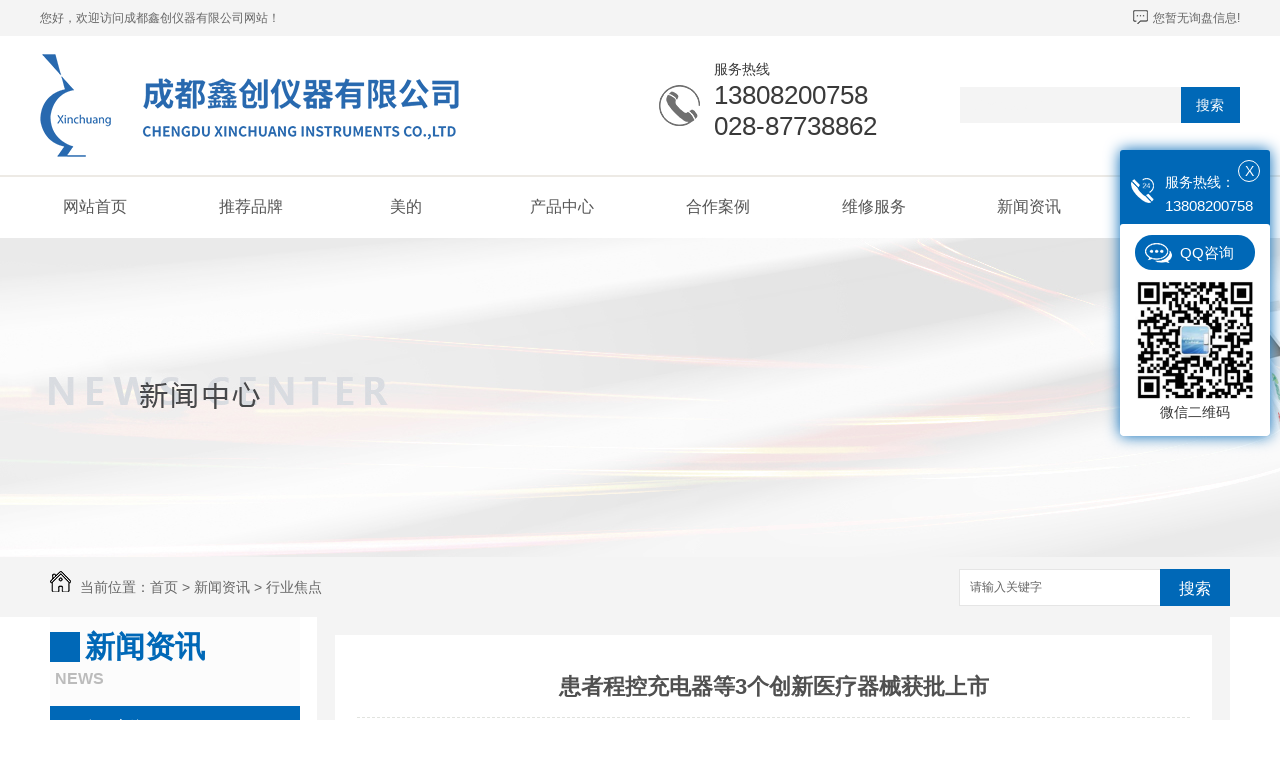

--- FILE ---
content_type: text/html; charset=utf-8
request_url: http://www.sichuanxc.com/xyjd/1865090.html
body_size: 10902
content:
<!DOCTYPE html PUBLIC "-//W3C//DTD XHTML 1.0 Transitional//EN" "http://www.w3.org/TR/xhtml1/DTD/xhtml1-transitional.dtd">
<html xmlns="http://www.w3.org/1999/xhtml">
<head>
<meta http-equiv="Content-Type" content="text/html; charset=utf-8" />
<meta name="Copyright" content="All Rights Reserved btoe.cn" />
<meta http-equiv="X-UA-Compatible" content="IE=edge,chrome=1" />
<title>患者程控充电器等3个创新医疗器械获批上市,患者程控充电器等3个创新医疗器械获批上市-成都鑫创仪器有限公司</title>
<meta name="keywords" content="患者程控充电器等3个创新医疗器械获批上市" />
<meta name="description" content="人民网北京5月23日电 （记者孙红丽）据**药监局官网消息，近日，**药监局经审查，批准了“患者程控充电器”、“一次性使用血管内成像导管”、“血管内成像设备”3个创新产品注册申请。据介绍，“患者程控充电器”由电源适配器、充电控制器、充电线圈和充电腰带组件组成。供18周岁及以上患者使用（孕妇除外），用于对适配的可充电植入..." />
<link href="/templates/pc_wjdh/css/css.css" rel="stylesheet" type="text/css" />
<link href="/templates/pc_wjdh/css/common.css" rel="stylesheet" type="text/css" />
<script src="/templates/pc_wjdh/js/n/WJDH_common.js"></script>
<script type="text/javascript" src="/templates/pc_wjdh/js/n/jquery.qrcode.min.js"></script>
<script src="/templates/pc_wjdh/js/n/qrcode.js"></script>
<script src="/templates/pc_wjdh/js/n/baidupush.js"></script>
<meta name="baidu-site-verification" content="gy4xjjtodf" />
<script>
(function(){
    var bp = document.createElement('script');
    var curProtocol = window.location.protocol.split(':')[0];
    if (curProtocol === 'https') {
        bp.src = 'https://zz.bdstatic.com/linksubmit/push.js';
    }
    else {
        bp.src = 'http://push.zhanzhang.baidu.com/push.js';
    }
    var s = document.getElementsByTagName("script")[0];
    s.parentNode.insertBefore(bp, s);
})();
</script>
</head>
<body>

<div class="topxunpan">
	<div class="center">
		<p>您好，欢迎访问成都鑫创仪器有限公司网站！</p>
        <div class="thisxp clear">
            <div class="xp" id="xunpanText" data-tiptitle="请您登录网站后台查看！">
                <img src="/templates/pc_wjdh/images/ico_message.png" alt="询盘">
                您暂无询盘信息!
                <div id="xunpantip"></div>
            </div>
        </div>
	</div>
</div> 
	<div class="toper">
		<div class="content">
			<div class="cont_left">
        		<h1><a href="/"><img src="http://img.dlwjdh.com/upload/7149/190528/5c922ad6df42229b205e6b07d69285d9@419X103.png" alt="成都鑫创仪器有限公司"/></a></h1>
			</div>
			<div class="cont_mid">
				<p>服务热线</p>
				<p>13808200758</p>
				<p>028-87738862</p>
			</div>
        	<div class="cont_right">
				<input class="input" type="text"  placeholder="请输入搜索内容" name="keywords" id="keywords"/>
				<button class="button" onClick="wjdh.methods.search('#keywords');">搜索</button>
        	</div>
		</div>
	</div>                                                                                        
<!--导航-->
<div class="nav_xiala_aa" id="fixedNav">  

	<div class="nav_xiala_xx">
		<div class="nav_xiala">
			<ul>
            	
			  <li>
				
				<a href="/"  title="网站首页">网站首页</a></li>
			  
			  <li>
				
				<a href="/tjpp/"  title="推荐品牌">推荐品牌</a>
				
				<div class="erji_xiala">
				  
				   <i><a href="/md/" title="美的">美的</a>
				   <div class="sanji_xiala_di"></div>
				   <div class="sanji_xiala">
				  
					
					<span><a href="/md/1989005.html" title="医用冷藏箱-恒净MC-5L1006C">医用冷藏箱-恒净MC-5L1006C</a></span>
					
					<span><a href="/md/1989003.html" title="医用冷藏箱-恒净MC-5L1006">医用冷藏箱-恒净MC-5L1006</a></span>
					
					<span><a href="/md/1980105.html" title="医用冷藏箱-恒净MC-5L756">医用冷藏箱-恒净MC-5L756</a></span>
					
					<span><a href="/md/1980103.html" title="医用冷藏箱-恒净MC-5L416B">医用冷藏箱-恒净MC-5L416B</a></span>
					
				 	</div>
				  </i>
				  
				   <i><a href="/xj/" title="纤检">纤检</a>
				   <div class="sanji_xiala_di"></div>
				   <div class="sanji_xiala">
				  
					
					<span><a href="/xj/1989015.html" title="纤检-SZC-101自动脂肪测定仪">纤检-SZC-101自动脂肪测定仪</a></span>
					
					<span><a href="/dydy/262712.html" title="纤检-KDN-818全自动凯氏定氮仪">纤检-KDN-818全自动凯氏定氮仪</a></span>
					
					<span><a href="/dydy/262711.html" title="纤检-KDN-812定氮仪">纤检-KDN-812定氮仪</a></span>
					
					<span><a href="/dydy/255938.html" title="纤检-KND-816定氮仪">纤检-KND-816定氮仪</a></span>
					
				 	</div>
				  </i>
				  
				   <i><a href="/aad/" title="爱安德">爱安德</a>
				   <div class="sanji_xiala_di"></div>
				   <div class="sanji_xiala">
				  
					
				 	</div>
				  </i>
				  
				   <i><a href="/tst/" title="泰斯特">泰斯特</a>
				   <div class="sanji_xiala_di"></div>
				   <div class="sanji_xiala">
				  
					
				 	</div>
				  </i>
				  
				   <i><a href="/qj/" title="求精">求精</a>
				   <div class="sanji_xiala_di"></div>
				   <div class="sanji_xiala">
				  
					
				 	</div>
				  </i>
				  
				   <i><a href="/fh/" title="凤凰光学显微镜">凤凰光学显微镜</a>
				   <div class="sanji_xiala_di"></div>
				   <div class="sanji_xiala">
				  
					
				 	</div>
				  </i>
				  
				   <i><a href="/dgsdlstp/" title="德国赛多利斯天平">德国赛多利斯天平</a>
				   <div class="sanji_xiala_di"></div>
				   <div class="sanji_xiala">
				  
					
					<span><a href="/dgsdlstp/1836347.html" title="赛多利斯GL6202-1SCN">赛多利斯GL6202-1SCN</a></span>
					
					<span><a href="/dgsdlstp/1836342.html" title="赛多利斯GL2201i-1SCN">赛多利斯GL2201i-1SCN</a></span>
					
					<span><a href="/dgsdlstp/1828229.html" title="赛多利斯GL2201-1SCN">赛多利斯GL2201-1SCN</a></span>
					
					<span><a href="/dgsdlstp/1828222.html" title="赛多利斯GL822i-1SCN">赛多利斯GL822i-1SCN</a></span>
					
				 	</div>
				  </i>
				  
				   <i><a href="/hq/" title="衡器">衡器</a>
				   <div class="sanji_xiala_di"></div>
				   <div class="sanji_xiala">
				  
					
				 	</div>
				  </i>
				  
				   <i><a href="/zx/" title="中兴">中兴</a>
				   <div class="sanji_xiala_di"></div>
				   <div class="sanji_xiala">
				  
					
				 	</div>
				  </i>
				  
				</div>
				
			  </li>
			  
			  <li>
				
				<a href="/md/"  title="美的">美的</a>
				
				<div class="erji_xiala">
				  
				</div>
				
			  </li>
			  
			  <li>
				
				<a href="/products/"  title="产品中心">产品中心</a>
				
				<div class="erji_xiala">
				  
				   <i><a href="/p1/" title="上海纤检">上海纤检</a>
				   <div class="sanji_xiala_di"></div>
				   <div class="sanji_xiala">
				  
					
					<span><a href="/ssxwcdy/1994050.html" title="上海纤检-XF2860 全自动纤维分析仪">上海纤检-XF2860 全自动纤维分析仪</a></span>
					
					<span><a href="/ssxwcdy/1994048.html" title="上海纤检-XF2760全自动纤维分析仪">上海纤检-XF2760全自动纤维分析仪</a></span>
					
					<span><a href="/ssxwcdy/1994047.html" title="上海纤检-SLQ-202粗纤维测定仪">上海纤检-SLQ-202粗纤维测定仪</a></span>
					
					<span><a href="/ssxwcdy/1994046.html" title="上海纤检-SLQ-200粗纤维测定仪">上海纤检-SLQ-200粗纤维测定仪</a></span>
					
				 	</div>
				  </i>
				  
				   <i><a href="/tyyq/" title="通用仪器">通用仪器</a>
				   <div class="sanji_xiala_di"></div>
				   <div class="sanji_xiala">
				  
					
					<span><a href="/sdj/2233409.html" title="酸度计+PHS-3E">酸度计+PHS-3E</a></span>
					
					<span><a href="/jbqzdq/2022272.html" title="控温磁力搅拌器 85-2">控温磁力搅拌器 85-2</a></span>
					
					<span><a href="/gzt/1972851.html" title="全钢通风柜">全钢通风柜</a></span>
					
					<span><a href="/gzt/1972850.html" title="通风柜试验台">通风柜试验台</a></span>
					
				 	</div>
				  </i>
				  
				   <i><a href="/p2/" title="上海安亭">上海安亭</a>
				   <div class="sanji_xiala_di"></div>
				   <div class="sanji_xiala">
				  
					
				 	</div>
				  </i>
				  
				   <i><a href="/spgp/" title="色谱光谱">色谱光谱</a>
				   <div class="sanji_xiala_di"></div>
				   <div class="sanji_xiala">
				  
					
				 	</div>
				  </i>
				  
				   <i><a href="/p3/" title="真空泵">真空泵</a>
				   <div class="sanji_xiala_di"></div>
				   <div class="sanji_xiala">
				  
					
				 	</div>
				  </i>
				  
				   <i><a href="/p4/" title="饲料检测">饲料检测</a>
				   <div class="sanji_xiala_di"></div>
				   <div class="sanji_xiala">
				  
					
				 	</div>
				  </i>
				  
				   <i><a href="/p5/" title="药物检测">药物检测</a>
				   <div class="sanji_xiala_di"></div>
				   <div class="sanji_xiala">
				  
					
				 	</div>
				  </i>
				  
				   <i><a href="/spjc/" title="食品检测">食品检测</a>
				   <div class="sanji_xiala_di"></div>
				   <div class="sanji_xiala">
				  
					
				 	</div>
				  </i>
				  
				   <i><a href="/hjjc/" title="环境检测">环境检测</a>
				   <div class="sanji_xiala_di"></div>
				   <div class="sanji_xiala">
				  
					
				 	</div>
				  </i>
				  
				</div>
				
			  </li>
			  
			  <li>
				
				<a href="/case/"  title="合作案例">合作案例</a>
				
				<div class="erji_xiala">
					
				</div>
				
			  </li>
			  
			  <li>
				
				<a href="/wxfw/"  title="维修服务">维修服务</a>
				
				<div class="erji_xiala">
					
				</div>
				
			  </li>
			  
			  <li>
				
				<a href="/news/"  title="新闻资讯">新闻资讯</a>
				
				<div class="erji_xiala">
					
					<i><a href="/meitibaodao/" title="公司新闻">公司新闻</a></i>
					
					<i><a href="/yyxw/" title="热点资讯">热点资讯</a></i>
					
					<i><a href="/question/" title="常见问题">常见问题</a></i>
					
					<i><a href="/xyjd/" title="行业焦点">行业焦点</a></i>
					
					<i><a href="/qitaxinxi/" title="其他">其他</a></i>
					
				</div>
				
			  </li>
			  
			  <li>
				
				<a href="/contact/"  title="联系我们">联系我们</a>
				
				<div class="erji_xiala">
					
				</div>
				
			  </li>
			        
			</ul>
		</div>
	</div>
</div>

<div class="wjdh-banner" style="background-image: url(http://img.dlwjdh.com/upload/7149/190610/cbaa13be927aaeb3e1d05811179ae965@1920X320.jpg);"></div>
<input id="thumbimg" type="hidden" value="2,0">

<div class="breadcrumb-search">
  <div class="container">
    <div class="breadcrumb pull-left"> <img alt="当前位置" src="/templates/pc_wjdh/img/home.png">
      当前位置：<a href="/">首页</a>&nbsp;&gt;&nbsp;<a href="/news/">新闻资讯</a>&nbsp;&gt;&nbsp;<a href="/xyjd/">行业焦点</a>
    </div>
    <div class="wjdh-search pull-right">
      <div class="form pull-right">
        <input type="text" onblur="if (value ==''){value='请输入关键字'}" onclick="if(this.value=='请输入关键字')this.value=''" value="请输入关键字" class="search-t" id="keywords" name="keywords" onkeydown="if(event.keyCode==13){SiteSearchkwf('#keywords');return false};">
        <button type="submit" class="search-s" onclick="wjdh.methods.search('#keywords');"> 搜索</button>
      </div>
      <div class="search-key pull-right"> </div>
    </div>
  </div>
</div>

<div class="container">
  <div class="side-bar pull-left">
    <div class="side-bar-tit">
      
      <h2> <i></i>新闻资讯</h2>
      <span>News</span>
      
    </div>
    
    <dl>
      <dt><i></i><a href="/meitibaodao/" title="公司新闻">公司新闻</a></dt>
      
    </dl>
    
    <dl>
      <dt><i></i><a href="/yyxw/" title="热点资讯">热点资讯</a></dt>
      
    </dl>
    
    <dl>
      <dt><i></i><a href="/question/" title="常见问题">常见问题</a></dt>
      
    </dl>
    
    <dl>
      <dt><i></i><a href="/xyjd/" title="行业焦点">行业焦点</a></dt>
      
    </dl>
    
    <dl>
      <dt><i></i><a href="/qitaxinxi/" title="其他">其他</a></dt>
      
    </dl>
    <dl id="wjdh-side-hot">
  <dt><i></i><a href="/products/" title="热门推荐">热门推荐</a></dt>
  <ul>
    
    <li>
      <div class="img"> <a href="/mdVP/1868341.html"> <img data-thumb="0" src="http://img.dlwjdh.com/upload/7149/220528/a7668271e8ab34488238f02da395dbc7.jpg" alt="-86℃超低温保存箱MD-86L506"> </a> </div>
      <a href="/mdVP/1868341.html" class="title-a">-86℃超低温保存箱MD-86L506</a> </li>
    
    <li>
      <div class="img"> <a href="/mdVP/1861766.html"> <img data-thumb="0" src="http://img.dlwjdh.com/upload/7149/220520/1c3a58aaae08df33086c05df6c7401a6.jpg" alt="-86℃超低温保存箱MD-86L58"> </a> </div>
      <a href="/mdVP/1861766.html" class="title-a">-86℃超低温保存箱MD-86L58</a> </li>
    
    <li>
      <div class="img"> <a href="/mdVP/1855819.html"> <img data-thumb="0" src="http://img.dlwjdh.com/upload/7149/220513/2740921770570738eef55234002d944b.jpg" alt="-40℃低温箱MD-40W301"> </a> </div>
      <a href="/mdVP/1855819.html" class="title-a">-40℃低温箱MD-40W301</a> </li>
    
    <li>
      <div class="img"> <a href="/sdls/1836370.html"> <img data-thumb="0" src="http://img.dlwjdh.com/upload/7149/220419/f7e4c1863e6820022b21c3f3ae61ae94.jpg" alt="赛多利斯GL8201i-1SCN"> </a> </div>
      <a href="/sdls/1836370.html" class="title-a">赛多利斯GL8201i-1SCN</a> </li>
    
    <li>
      <div class="img"> <a href="/sdls/1836358.html"> <img data-thumb="0" src="http://img.dlwjdh.com/upload/7149/220419/fd3740880458a6ad753923bcda94786c.jpg" alt="赛多利斯GL8201-1SCN"> </a> </div>
      <a href="/sdls/1836358.html" class="title-a">赛多利斯GL8201-1SCN</a> </li>
    
  </ul>
</dl>

    
  </div>
  <div class="wjdh-main pull-right">
    <div class="content-show">
      <div class="page-about">
        <h3> 患者程控充电器等3个创新医疗器械获批上市 </h3>
        <div class="news_author"> 作者：&nbsp;&nbsp;&nbsp;&nbsp; 发布日期：
          2022-05-25&nbsp;&nbsp;&nbsp;&nbsp; 
          <a href="#" class="scan" title="二维码分享">二维码分享
          <div id="qrcode" style="display: none"> </div>
          </a> </div>
        <div class="page-content"> <p style="text-indent: 2em;">
	人民网北京5月23日电 （记者孙红丽）据国家药监局官网消息，近日，国家药监局经审查，批准了“患者程控充电器”、“一次性使用血管内成像导管”、“血管内成像设备”3个创新产品注册申请。</p>
<p style="text-indent: 2em;">
	据介绍，“患者程控充电器”由电源适配器、充电控制器、充电线圈和充电腰带组件组成。供18周岁及以上患者使用（孕妇除外），用于对适配的可充电植入式脊髓神经刺激器进行充电、程控。该产品核心技术为近场/蓝牙双备份安全通信技术、远程程控技术和无线充电技术。可直接与脉冲发生器建立蓝牙连接，提高患者接收程控的使用体验。</p>
<p style="text-indent: 2em;">
	该产品属于脊髓神经刺激系统的一部分，脊髓神经刺激系统可为患者提供更多的治疗选择，根据患者姿势自动调用预参数，更精细化的实现远程程控功能，该功能提供了一种患者不必到医院就实现参数调整的方法，能减少患者往返医院次数。</p>
<p style="text-indent: 2em;">
	“一次性使用血管内成像导管”由外鞘管、成像轴、压力延长管和三通连接件组成。该产品在设计上，通过微型化设计和显微制造，缩小探头尺寸，将光学探头和超声探头前后排列，采用光纤和电导线与其连接，保证了导管整体粗细基本不变。</p>
<p style="text-indent: 2em;">
	此外，该产品将血管内超声（IVUS）和血管内光相干断层成像（OCT）两种功能进行了整合，与已上市且只有单功能成像产品相比，能同时同步实现上述两种成像，不仅发挥两种技术的优势，还简化了医生操作，提高了成像的准确性和安全性。满足医生对分辨和穿透力的要求。快速成像后还可以按照临床医生需求的速度回放图像，为医生诊断提供更多信息。</p>
<p style="text-indent: 2em;">
	“血管内成像设备”由主机、探头接口单元（PIU）、推车组件和显示器组成。该设备与一次性使用血管内成像导管连接配合使用，用于在进行经皮冠状动脉介入手术时对冠状动脉进行血管内成像。</p>
<p style="text-indent: 2em;">
	该设备在产品设计上，设计了同步电路，能够通过探测血管内超声（IVUS）探头和血管内光相干断层成像（OCT）探头的位置关系，使用校正算法，实现两种图像的配准，实现了同步成像。该设备将IVUS和OCT两种功能进行整合，与已上市且只有单功能成像产品相比，能同时同步实现上述两种成像。 满足医生对分辨率和穿透力的要求。快速成像后还可以按照临床医生需求的速度回放图像，为医生诊断提供更多信息。</p>
<p style="text-indent: 2em;">
	国家药监局表示，药品监督管理部门将加强以上产品上市后监管，保护患者用械安全。</p>
<div class="zdfy clearfix"></div><center><table border="0" align="center" width="40%"><tr></tr></table></center><p class="ai_wjdhcms">本文转载自人民健康网，内容均来自于互联网，不代表本站观点，内容版权归属原作者及站点所有，如有对您造成影响，请及时联系我们予以删除！</p> </div>
      </div>
      <div class="adjacent">
        <ul>
          <li>上一篇：<a href="/xyjd/1863004.html">倒卖医保骗保药品的“中间商”，重点惩治！</a></li>
          <li>下一篇：<a href="/xyjd/1868019.html">赛升药业2021年前三季营收更正后减少4.03亿 三份财报会计差错收监管函</a></li>
        </ul>
      </div>
      <div class="relevant">
        <div class="title"> <a href="/xyjd/" class="back">【返回列表】</a>
          <h3> 【推荐阅读】↓</h3>
          <div class="tag"> </div>
        </div>
        <div class="content">
          <ul>
            
            <li><a href="/qitaxinxi/2348457.html" title="四川实验仪器行业技术创新探讨">四川实验仪器行业技术创新探讨</a> </li>
            
            <li><a href="/qitaxinxi/2344524.html" title="四川检验仪器">四川检验仪器</a> </li>
            
            <li><a href="/qitaxinxi/2343944.html" title="..四川实验仪器品牌排行榜发布">..四川实验仪器品牌排行榜发布</a> </li>
            
            <li><a href="/qitaxinxi/2341712.html" title="四川实验仪器市场概况及发展趋势分析">四川实验仪器市场概况及发展趋势分析</a> </li>
            
            <li><a href="/meitibaodao/2340351.html" title="#美的生物医疗·产品便笺">#美的生物医疗·产品便笺</a> </li>
            
            <li><a href="/meitibaodao/2340032.html" title="#美的生物医疗·产品便笺">#美的生物医疗·产品便笺</a> </li>
            
            <li><a href="/meitibaodao/2339587.html" title="#美的生物医疗·产品便笺">#美的生物医疗·产品便笺</a> </li>
            
            <li><a href="/meitibaodao/2339355.html" title="#美的生物医疗·产品便笺">#美的生物医疗·产品便笺</a> </li>
            
            <li><a href="/qitaxinxi/2337676.html" title="数字化时代下四川检验仪器企业转型之路">数字化时代下四川检验仪器企业转型之路</a> </li>
            
            <li><a href="/qitaxinxi/2335199.html" title="四川检验仪器行业标准化与规范化发展研究">四川检验仪器行业标准化与规范化发展研究</a> </li>
            
          </ul>
          <div class="clearfix"> </div>
        </div>
      </div>
    </div>
  </div>
  <div class="clearfix"> </div>
  <div class="line"> </div>
  
</div>
<div class="footer">

	<div action="" class="form">

		<p><span>姓名 ：</span><input id="userName" type="" name="name" class="name" placeholder="" /></p>

		<p><span>电话 ：</span><input id="userPhone" type="" name="tel" class="tel" placeholder="" /></p>

		<textarea id="content" class="textarea" onBlur="if(this.innerHTML==''){this.innerHTML='内容：';this.style.color='#bababa;'}" style="color:#bababa;" onFocus="if(this.innerHTML=='内容：'){this.innerHTML='';this.style.color='#bababa;'}">内容：</textarea>

		<div class="icon"><button id="btn" class="btn">提交留言</button></div>

	</div>



	<div class="center">

		<ul>

			<li>

				<p>产品中心</p>

				

					<a href="/p1/" title="上海纤检">上海纤检</a>

				  

					<a href="/tyyq/" title="通用仪器">通用仪器</a>

				  

					<a href="/p2/" title="上海安亭">上海安亭</a>

				  

					<a href="/spgp/" title="色谱光谱">色谱光谱</a>

				  

					<a href="/p3/" title="真空泵">真空泵</a>

				  

			</li>

			<li>

				<p>直通车</p>

				

					<a href="/tyyq/" title="通用仪器">通用仪器</a>

					

					<a href="/dsfjc/" title="第三方检测仪器">第三方检测仪器</a>

					

					<a href="/p5/" title="药物检测">药物检测</a>

					

					<a href="/spjc/" title="食品检测">食品检测</a>

					

					<a href="/hjjc/" title="环境检测">环境检测</a>

					

			</li>

			<li>

				<p>新闻中心</p>

				

					<a href="/meitibaodao/" title="公司新闻">公司新闻</a>

				  

					<a href="/yyxw/" title="热点资讯">热点资讯</a>

				  

					<a href="/question/" title="常见问题">常见问题</a>

				  

					<a href="/xyjd/" title="行业焦点">行业焦点</a>

				  

					<a href="/qitaxinxi/" title="其他">其他</a>

				  

			</li>

			<li>

				<p>关于我们</p>

				

					<a href="/aboutus/" title="公司简介">公司简介</a>

				  

					<a href="/album/" title="企业相册">企业相册</a>

				  

					<a href="/honor/" title="荣誉资质">荣誉资质</a>

				  

			</li>

		</ul>

		<div class="txt">

        	<p>邮箱：1218976886@qq.com</p>

        	<p>联系方式：13808200758 / 028-87738862</p>

        	<p>地址：成都市金牛区金府路699号金府旺角503</p>
            
            <p>技术支持：<script src="/api/message.ashx?action=jjzc"></script>&nbsp;&nbsp;<a href="http://www.wjdhcms.com" target="_blank" rel="external nofollow" title="万家灯火"><img src="http://img.dlwjdh.com/upload/6.png" width="99px" height="18px" title="万家灯火" alt="万家灯火"></a>&nbsp;&nbsp;<script type="text/javascript">var cnzz_protocol = (("https:" == document.location.protocol) ? " https://" : " http://");document.write(unescape("%3Cspan id='cnzz_stat_icon_1277974628'%3E%3C/span%3E%3Cscript src='" + cnzz_protocol + "s11.cnzz.com/stat.php%3Fid%3D1277974628%26show%3Dpic' type='text/javascript'%3E%3C/script%3E"));</script></p>

            <p>Copyright &copy; 2019 成都鑫创仪器有限公司 版权所有</p>

            <p>

            	<a href="/sitemap.html" title="网站地图">网站地图</a>&nbsp;&nbsp;

                        <a href="rss.xml" title="RSS">RSS</a>&nbsp;&nbsp;

                        <a href="sitemap.xml" title="XML">XML</a>

            </p>

        </div>

        <div class="ewm"><img src="http://img.dlwjdh.com/upload/7149/230531/05031a4e7defcdcd884adfb6d8553304@350X346.jpg" alt="扫一扫" /></div>

	</div>

</div>

<script type="text/javascript" src="http://tongji.wjdhcms.com/js/tongji.js?siteid=16f852a6d01b6065c8ff5cc11caae9c6"></script><script type="text/javascript" src="https://sichuanxc.s1.dlwjdh.com/upload/7149/kefu.js?color=0068b7"></script>

<script src="/templates/pc_wjdh/js/n/base.js" type="text/javascript" charset="utf-8"></script>

<style>
.breadcrumb a:hover ,.side-bar .side-bar-tit h2,.wjdh-title h3,.wjdh-title h3 a ,.pages a:hover,.pages span:hover ,.relevant .title h3,.wjdh-h3 h3 a,.image-list .content ul li:hover .title-a ,.text-list ul li:hover dd a ,.express-lane dl dd a:hover,.bottom-contact .tel p span,.list01 .list ul li:hover .date span,.list02 .list ul li:hover .info .title-a,.news-list ul li:hover .more,.news-center-company .company-list .title dl,.news-center-company .company-list .title .title-h3 h3 a,.news-center-company .company-list .list ul li:hover .date span,.product-list ul li:hover .info .title-a ,.product-list ul li:hover .info .more,.prohead .hright .title-a ,.prohead .hright .info ul li ,.prohead .hright .info ul li a,.prohead .hright .tel,.prohead .hright .tel span,.b4 li a:hover  {color: #0068b7;}.wjdh-search .search-s,.side-bar .side-bar-tit i ,.side-bar dl dt ,.side-bar dl .cur a,.side-bar dl dd:hover a,.side-bar dl .tag a:hover ,.side-contact .side-contact-phone,.wjdh-title .tagcell span ,.pages .current ,.image-list .content ul li .border-top,.image-list .content ul li .border-right,.image-list .content ul li .border-bottom,.image-list .content ul li .border-left ,.image-list .content ul li:hover .more,.text-list ul li .border-top,.text-list ul li .border-bottom ,.text-list dl dt i,.cat-menu .menu-list .cur a,.cat-menu .menu-list span:hover a ,.list01 .list01-top:hover .info .more,.list01 .list01-top .tag-hot,.list01 .list ul li:hover .more,.list02 .list ul li:hover .info .more,.list03 .list ul li .info i em , .news-center-company .company-top dl,.news-center-company .company-top ul li:hover .more ,.news-center-company .company-list .list ul li:hover .more,.industry .industry-left .industry-title,.industry .industry-right .list ul li:hover,.industry .industry-right .list ul li:hover .more,.hot-rec .content .info .title-a,.hot-rec .content .info .online,.message-page-box .submit:hover,.prohead .hright .online a{background-color: #0068b7;}.wjdh-search .search-s ,.pages a:hover,.pages span:hover,.pages .current,.image-list .content ul li:hover .more ,.list01 .list01-top:hover .info .more,.list02 .list ul li:hover ,.list02 .list ul li:hover .info .more ,.news-list ul li:hover .more ,.news-center-company .company-top ul li:hover .more ,.news-center-company .company-list .list ul li:hover,.product-list ul li:hover,.wjdh-search .search-s,.list01 .list ul li:hover{border: 1px solid #0068b7;}.wjdh-title h3,.news-center-company .company-list .title .title-h3 h3 a ,.message-page-box .on {border-bottom: 1px solid #0068b7;}.cat-menu .menu-list .cur:before,.cat-menu .menu-list span:hover:before {border-top: 10px solid #0068b7;}
</style>

</body>
</html>


--- FILE ---
content_type: text/css
request_url: http://www.sichuanxc.com/templates/pc_wjdh/css/common.css
body_size: 8705
content:
/*Generated by wjdhcms 3.0 */



@charset "utf-8";

::-webkit-scrollbar {

    width: 8px;

    height: 8px;

    background-color: #F5F5F5;

}



::-webkit-scrollbar-track {

    border-radius: 10px;

    background-color: #E2E2E2;

}



::-webkit-scrollbar-thumb {

    border-radius: 10px;

    -webkit-box-shadow: inset 0 0 6px rgba(0, 0, 0, .3);

    box-shadow: inset 0 0 6px rgba(0, 0, 0, .3);

    background-color: #555;

}



* {

    padding: 0;

    margin: 0;

    font-family: 'Microsoft YaHei', arial, helvetica, clean, sans-serif;

}



body {

    font: 14px/1.231 'Microsoft YaHei', arial, helvetica, clean, sans-serif;

    color: #333;

    margin: 0;

    line-height: 1.5;

}



:focus {

    outline: 1;

}



article,

aside,

canvas,

details,

figcaption,

figure,

footer,

header,

hgroup,

menu,

nav,

section,

summary {

    display: block;

}



a {

    color: #333;

    text-decoration: none;

    /* -webkit-transition: all .3s ease-out; */

    /* transition: all .3s ease-out; */

}



a:link,

a:hover,

a:active,

a:visited {

    text-decoration: none;

}



ins {

    background-color: #ff9;

    color: #000;

    text-decoration: none;

}



mark {

    background-color: #ff9;

    color: #000;

    font-style: italic;

    font-weight: bold;

}



del {

    text-decoration: line-through;

}



table {

    border-collapse: collapse;

    border-spacing: 0;

}



hr {

    display: block;

    height: 1px;

    border: 0;

    border-top: 1px solid #cccccc;

    margin: 1em 0;

    padding: 0;

}



input,

select {

    vertical-align: middle;

}



li,

ul {

    list-style-type: none;

}



img {

    border: none;

}



input,

textarea {

    outline: 0;

    border: 0;

}



textarea {

    resize: none;

}



h1,

h2,

h3,

h4,

h5,

h6,

dl,

dd,

dt,

i,

em {

    font-weight: normal;

    font-style: normal;

}



.container {

    width: 1180px;

    margin-left: auto;

    margin-right: auto;

}



.pull-right {

    float: right !important;

}



.pull-left {

    float: left !important;

}



.clearfix {

    clear: both;

}



.hide {

    display: none;

}



.show {

    display: block;

}



.page-about h3 {

    height: 60px;

    border-bottom: #e1e3df dashed 1px;

    line-height: 60px;

    color: #505050;

    font-size: 22px;

    font-weight: bold;

    text-align: center;

}



.page-about .news_author {

    width: 100%;

    height: 30px;

    line-height: 30px;

    color: #505050;

    font-size: 12px;

    text-align: center;

    border-bottom: #e1e3df dashed 1px;

    margin: 0 auto;

    color: #666;

    margin-bottom: 20px;

}



.page-about .news_author .scan {

    color: #666;

    background-image: url(../img/ewm.gif);

    background-repeat: no-repeat;

    background-position: left center;

    padding: 5px 0 5px 30px;

    position: relative;

}



.page-content {

    height: auto;

    line-height: 2;

    color: #505050;

    font-size: 16px;

    overflow: hidden;

}



.page-content a {

    color: #333;

    font-size: 15px;

    font-weight: 900;

}



.page-content img {

    max-width: 80%;

    height: auto;

}



.wjdh-banner {

    background-color: #fff;

    background-repeat: no-repeat;

    background-position: center center;

    height: 320px;

}



.breadcrumb-search {

    height: 60px;

    /*margin-bottom: 40px;*/

	margin-bottom: 0px;

    background-color: #f4f4f4;

    overflow: hidden;

}



.breadcrumb {

    width: 30%;

    height: 60px;

    line-height: 60px;

    overflow: hidden;

    color: #676767;

}



.breadcrumb img {

    margin-right: 5px;

}



.breadcrumb a {

    color: #676767;

}



.breadcrumb a:hover {

    color: #fcfcfc;

}



#qrcode {

    display: none;

    position: absolute;

    right: 0;

    top: 30px;

    padding: 10px;

    background-color: #fff;

    border-radius: 5px;

    border: 1px solid #ececec;

    z-index: 9;

}



#qrcode table {

    width: 225px;

    margin: 0 !important;

}



.wjdh-search {

    line-height: 60px;

    width: 70%;

    overflow: hidden;

}



.wjdh-search .search-key a {

    color: #b7b7b7;

    padding: 0 5px;

}



.wjdh-search .form {

    color: #666;

    margin-top: 12px;

    margin-left: 20px;

}



.wjdh-search .search-t {

    float: left;

    width: 180px;

    height: 35px;

    line-height: 35px;

    color: #666;

    padding: 0 10px;

    margin-bottom: 4px;

    outline: 0;

    font-size: 12px;

    background: #fff;

    border: 1px solid #e5e5e5;

}



.wjdh-search .search-s {

    float: left;

    width: 70px;

    height: 37px;

    line-height: 37px;

    color: #fff;

    font-size: 12px;

    cursor: pointer;

    background: #fcfcfc;

    border: 1px solid #fcfcfc;

    margin-left: -1px;

    font-size: 16px;

}



.side-bar {

    width: 250px;

}



.side-bar .side-bar-tit {

    background-color: #fcfcfc;

    padding: 15px 0;

}



.side-bar .side-bar-tit i {

    float: left;

    width: 30px;

    height: 30px;

    background-color: #fcfcfc;

    margin-right: 5px;

}



.side-bar .side-bar-tit h2 {

    font-size: 30px;

    font-weight: bold;

    height: 35px;

    line-height: 30px;

    color: #fcfcfc;

}



.side-bar .side-bar-tit span {

    font-size: 16px;

    font-weight: bold;

    color: #bcbcbc;

    text-transform: uppercase;

    padding-left: 5px;

}



.side-bar dl {

    margin-bottom: 20px;

    border-bottom: 1px solid #e8e8e8;

}



.side-bar dl dt i,

.side-bar dl dd i {

    display: block;

    width: 16px;

    height: 8px;

    background-color: #fff;

    position: absolute;

    left: 7px;

    top: 50%;

    margin-top: -4px;

    /* -webkit-transition: all .3s ease-out; */

    /* transition: all .3s ease-out; */

}



.side-bar dl .cur i,

.side-bar dl dt:hover i,

.side-bar dl dd:hover i {

    transform: scale(1, 0.2);

    -webkit-transform: scale(1, 0.2);

}



.side-bar dl dt {

    height: 45px;

    line-height: 45px;

    margin-bottom: -2px;

    background-color: #fcfcfc;

    background-image: url(../img/ico1.png);

    background-repeat: no-repeat;

    background-position: 230px center;

    position: relative;

}



.side-bar dl dt a {

    color: #fff;

    font-size: 18px;

    display: block;

    width: 185px;

    height: 45px;

    line-height: 45px;

    white-space: nowrap;

    overflow: hidden;

    text-overflow: ellipsis;

    padding-left: 30px;

}



.side-bar dl dd {

    position: relative;display:none;

}



.side-bar dl dd a {

    display: block;

    height: 30px;

    line-height: 30px;

    border-top: 2px solid #fff;

    background-color: #fcfcfc;

    padding: 0 30px;

    white-space: nowrap;

    overflow: hidden;

    text-overflow: ellipsis;

    /* -webkit-transition: all .8s ease-out; */

    /* transition: all .8s ease-out; */

}



.side-bar dl dd i {

    display: none;

}



.side-bar dl .cur i,

.side-bar dl dd:hover i {

    display: block;

}



.side-bar dl .cur a,

.side-bar dl dd:hover a {

    background-color: #fcfcfc;

    color: #fff;

    /* padding-left: 50px; */

}



.side-bar #wjdh-side-hot {

    background-color: #fcfcfc;

}



.side-bar #wjdh-side-hot .tempWrap {

    margin: auto;

}



.side-bar dl ul {

    padding: 10px;

}



.side-bar dl ul li {

    padding-top: 10px;

    border-bottom: 1px solid #e9e9e9;

}



.side-bar dl ul li .img {

    width: 210px;

    height: 190px;

    padding: 4px;

    margin: 0 auto;

    background-color: #e9e9e9;

}



.side-bar dl ul li .title-a {

    display: block;

    width: 90%;

    height: 30px;

    line-height: 30px;

    margin: 0 auto;

    white-space: nowrap;

    overflow: hidden;

    text-overflow: ellipsis;

    text-align: center;

}



.side-bar #wjdh-side-hot span.prev,

.side-bar #wjdh-side-hot span.next {

    display: inline-block;

    _display: inline;

    *display: inline;

    zoom: 1;

    width: 35px;

    height: 20px;

    margin: 0 5px;

    cursor: pointer;

}



.side-bar #wjdh-side-hot .hot-btn {

    text-align: center;

    padding: 10px;

}



.side-bar #wjdh-side-hot span.prev {

    background: url(../img/sidebar_left.png);

}



.side-bar #wjdh-side-hot span.next {

    background: url(../img/sidebar_right.png);

}



.side-bar dl .tag {

    padding: 15px 0;

    line-height: 25px;

}



.side-bar dl .tag a {

    padding: 2px 10px;

    background-color: #fcfcfc;

    *display: inline;

    _display: inline;

    zoom: 1;

    display: inline-block;

    margin-bottom: 10px;

}



.side-bar dl .tag a:hover {

    background-color: #fcfcfc;

    color: #fff;

}



.side-contact {

    margin-bottom: 20px;

}



.side-contact .side-contact-phone {

    background-color: #fcfcfc;

    font-size: 16px;

    color: #fff;

    background-image: url(../img/phone.png);

    background-position: 20px center;

    background-repeat: no-repeat;

    padding: 10px 10px 10px 55px;

    /* -webkit-transition: all .3s ease-out; */

    /* transition: all .3s ease-out; */

}



.side-contact .side-contact-phone:hover {

    /*background-position: 20px 5px; */

}



.side-contact .side-contact-phone p {

    font-size: 24px;

    font-weight: bold;

}



.side-contact .side-contact-adress {

    padding: 10px 20px;

    background-color: #353537;

    background-image: url(../img/adress.png);

    background-position: 20px 10px;

    background-repeat: no-repeat;

    text-indent: 25px;

    color: #cecece;

    line-height: 22px;

}



.wjdh-main {

    width: 913px;

    padding-bottom: 20px;

}



.wjdh-title {

    background-color: #fff;

    padding: 10px;

    position: relative;

    margin-bottom: 20px;

}



.wjdh-title .title-box {

    padding-bottom: 1px;

    border-bottom: 1px solid #ececec;

}



.wjdh-title h3 {

    border-bottom: 1px solid #fcfcfc;

    font-size: 20px;

    display: inline;

    color: #fcfcfc;

}



.wjdh-title .more {

    float: right;

    color: #999;

}



.wjdh-title h3 a {

    color: #fcfcfc;

}



.wjdh-title h3 small {

    font-size: 16px;

    color: #bcbcbc;

    text-transform: uppercase;

}



.wjdh-title .tagcell {

    background-color: #fff;

    padding: 10px;

    position: absolute;

    right: 0;

    top: 0;

}



.wjdh-title .tagcell span {

    float: left;

    width: 21px;

    height: 21px;

    border-radius: 2px;

    background-color: #fcfcfc;

    background-image: url(../img/prev-next.png);

    background-position: left center;

    background-repeat: no-repeat;

    margin: 0 5px;

    cursor: pointer;

}



.wjdh-title .tagcell .next {

    background-position: right center;

}



.content-show {

    border: 18px solid #f4f4f4;

    padding: 22px;

    background-color: #fff;

}



.line {

    width: 100%;

    height: 7px;

    background-image: url(../img/bg1.gif);

    margin: 30px 0 10px;

}



.pages {

    margin: 20px 0;

    text-align: center;

}



.pages a,

.pages span {

    padding: 2px 8px;

    border: 1px solid #999;

    margin: 0 5px;

    color: #999;

}



.pages a:hover,

.pages span:hover {

    border: 1px solid #fcfcfc;

    color: #fcfcfc;

}



.pages .current {

    background-color: #fcfcfc;

    border: 1px solid #fcfcfc;

    color: #fff;

}



.pages .current:hover {

    color: #fff;

}



.adjacent {

    height: 35px;

    margin-top: 20px;

}



.adjacent ul {

    width: 900px;

}



.adjacent ul li {

    float: left;

    width: 340px;

    margin-right: 90px;

    padding: 0 1%;

    white-space: nowrap;

    overflow: hidden;

    text-overflow: ellipsis;

    border: 1px solid #e5e5e5;

    background: #fafafa;

    height: 28px;

    line-height: 28px;

}



.adjacent ul li a {

    color: #333;

    font-size: 14px;

    font-weight: 100;

    white-space: nowrap;

    overflow: hidden;

    text-overflow: ellipsis;

}



.relevant {

    border: 1px solid #e5e5e5;

    margin-top: 20px;

}



.relevant .title {

    height: 40px;

    line-height: 40px;

    border-bottom: 1px solid #e5e5e5;

    padding: 0 10px;

    overflow: hidden;

}



.relevant .title h3 {

    display: inline;

    color: #fcfcfc;

    font-size: 18px;

    font-weight: bold;

}



.relevant .title .tag {

    display: inline;

    color: #676767;

}



.relevant .title .tag a {

    margin-right: 10px;

    color: #676767;

}



.relevant .title .back {

    float: right;

    padding-right: 20px;

    background-image: url(../img/back.gif);

    background-repeat: no-repeat;

    background-position: right center;

}



.relevant .content {

    padding: 10px 20px;

}



.relevant .content ul {

    width: 845px;

}



.relevant .content ul li {

    float: left;

    width: 320px;

    height: 30px;

    line-height: 30px;

    padding-left: 20px;

    background-image: url(../img/ico4.png);

    background-repeat: no-repeat;

    background-position: left center;

    margin-right: 80px;

    /* -webkit-transition: all .8s ease-out; */

    /* transition: all .8s ease-out; */

}



.relevant .content ul li:hover {

    transform: translateX(10px);

    -webkit-transform: translateX(10px);

}



.relevant .content ul li a {

    color: #676767;

    display: block;

    white-space: nowrap;

    overflow: hidden;

    text-overflow: ellipsis;

}



.wjdh-h3 {

    text-align: center;

    margin-bottom: 30px;

}



.wjdh-h3 h3 a {

    display: block;

    color: #fcfcfc;

    font-size: 26px;

    /* -webkit-transition: all .3s ease-out; */

    /* transition: all .3s ease-out; */

}



.wjdh-h3:hover h3 a {

    /* transform: translateY(20px); */

    /* -webkit-transform: translateY(20px); */

}



.wjdh-h3 span {

    *display: inline;

    _display: inline;

    display: inline-block;

    zoom: 1;

    font-size: 20px;

    color: #cdcdcd;

    position: relative;

    /* -webkit-transition: all .3s ease-out; */

    /* transition: all .3s ease-out; */

    text-transform: uppercase;

}



.wjdh-h3:hover span {

    /* transform: translateY(-35px); */

    /* -webkit-transform: translateY(-35px); */

}



.wjdh-h3 span i,

.wjdh-h3 span em {

    position: absolute;

    top: 10px;

    float: left;

    width: 30px;

    height: 1px;

    margin: 0 auto;

    background-color: #bdbdbd;

}



.wjdh-h3 span i {

    left: -40px;

}



.wjdh-h3 span em {

    right: -40px;

}



.img {

    overflow: hidden;

    position: relative;

    border: 1px solid #eee;

    background-color: #f4f4f4;

}



.img img {

    background-image: url(../img/wjdh-logo.png);

    background-repeat: no-repeat;

    background-position: center center;

    /* -webkit-transition: transform .3s ease-out; */

    /* transition: transform .3s ease-out; */

}



li:hover .img img {

    /* transform: scale(1.1, 1.1); */

    /* -webkit-transform: scale(1.1, 1.1); */

}



.wjdh-link {

    display: block;

    width: 38px;

    height: 38px;

    background-image: url(../img/link.png);

    background-repeat: no-repeat;

    background-position: center center;

}



.item-mask {

    width: 100%;

    height: 100%;

    background: rgba(0, 0, 0, 0);

    position: absolute;

    left: 0;

    top: 0;

    opacity: 0;

    -webkit-transform: rotateX(180deg) scale(0.5, 0.5);

    transform: rotateX(180deg) scale(0.2, 0.2);

    transition: all ease-out .5s;

}



li:hover .item-mask {

    opacity: 1;

    -webkit-transform: rotateX(0deg) scale(1, 1);

    transform: rotateX(0deg) scale(1, 1);

    transition: all 1s cubic-bezier(.23, 1, .38, 1) 0s;

    background: rgba(0, 0, 0, 0.3);

}



.item-mask .item-link-icon {

    display: block;

    width: 38px;

    height: 38px;

    text-align: center;

    font-size: 22px;

    line-height: 38px;

    border: 1px solid rgba(255, 255, 255, .5);

    border-radius: 50%;

    position: absolute;

    left: 50%;

    top: 50%;

    margin-left: -21px;

    margin-top: -21px;

}



.image-list {

    margin-top: 45px;

    margin-bottom: 40px;

}



.image-list .content ul {

    width: 1230px;

}



.image-list .content ul li {

    float: left;

    width: 334px;

    padding: 20px;

    border: 1px solid #e4e4e4;

    margin-right: 26px;

    position: relative;

    /* -webkit-transition: all .8s ease-out; */

    /* transition: all .8s ease-out; */

}



.image-list .content ul li .border-top,

.image-list .content ul li .border-right,

.image-list .content ul li .border-bottom,

.image-list .content ul li .border-left {

    display: block;

    position: absolute;

    background-color: #fcfcfc;

    /* -webkit-transition: all .8s ease-out; */

    /* transition: all .8s ease-out; */

}



.image-list .content ul li .border-top {

    height: 1px;

    width: 0;

    left: -1px;

    top: -1px;

}



.image-list .content ul li:hover .border-top {

    width: 376px;

}



.image-list .content ul li .border-right {

    height: 0;

    width: 1px;

    right: -1px;

    top: -1px;

}



.image-list .content ul li:hover .border-right {

    height: 463px;

}



.image-list .content ul li .border-bottom {

    height: 1px;

    width: 0;

    right: -1px;

    bottom: -1px;

}



.image-list .content ul li:hover .border-bottom {

    width: 376px;

}



.image-list .content ul li .border-left {

    height: 0;

    width: 1px;

    left: -1px;

    bottom: -1px;

}



.image-list .content ul li:hover .border-left {

    height: 463px;

}



.image-list .content ul li .title-a {

    font-size: 18px;

    line-height: 35px;

    display: block;

    white-space: nowrap;

    overflow: hidden;

    text-overflow: ellipsis;

}



.image-list .content ul li:hover .title-a {

    color: #fcfcfc;

}



.image-list .content ul li .img {

    width: 334px;

    height: 230px;

}



.image-list .content ul li img {}



.image-list .content ul li p {

    color: #999;

    text-indent: 2em;

    height: 69px;

    line-height: 23px;

    overflow: hidden;

    margin: 15px auto 35px;

}



.image-list .content ul li .more {

    display: block;

    width: 170px;

    height: 35px;

    line-height: 35px;

    text-align: center;

    margin: 0 auto;

    border: 1px solid #d0d0d0;

    /* -webkit-transition: all .8s ease-out; */

    /* transition: all .8s ease-out; */

}



.image-list .content ul li:hover .more {

    background-color: #fcfcfc;

    border: 1px solid #fcfcfc;

    color: #fff;

    /* -webkit-transition: all .3s ease-out; */

    /* transition: all .3s ease-out; */

}



.image-list .content ul li .more span {

    overflow: hidden;

    line-height: 35px;

    height: 35px;

    vertical-align: middle;

}



.image-list .content ul li .more i {

    _display: inline;

    *display: inline;

    display: inline-block;

    zoom: 1;

    width: 0;

    height: 35px;

    background-image: url(../img/bg2.gif);

    background-repeat: no-repeat;

    background-position: left center;

    vertical-align: middle;

    margin-left: 10px;

    /* -webkit-transition: all .8s ease-out; */

    /* transition: all .8s ease-out; */

}



.image-list .content ul li:hover .more i {

    width: 33px;

}



.image-list .tagcell {

    margin: 20px 0;

    text-align: center;

}



.image-list .tagcell span {

    _display: inline;

    *display: inline;

    display: inline-block;

    zoom: 1;

    background-color: #e3e3e3;

    width: 42px;

    height: 10px;

    line-height: 10px;

    border-radius: 5px;

    margin: 0 10px;

}



.image-list .tagcell .on {

    background-color: #a6a6a6;

}



.text-list {

    margin-bottom: 40px;

}



.text-list ul li {

    float: left;

    width: 50%;

    border-top: 1px solid #e4e4e4;

    border-bottom: 1px solid #e4e4e4;

    position: relative;

    margin-bottom: -1px;

    z-index: 9

}



.text-list ul li:hover {

    z-index: 999;

}



.text-list ul li .border-top,

.text-list ul li .border-bottom {

    display: block;

    width: 0;

    height: 1px;

    position: absolute;

    background-color: #fcfcfc;

    /* -webkit-transition: all .8s ease-out; */

    /* transition: all .8s ease-out; */

}



.text-list ul li .border-top {

    left: 0;

    top: -1px;

}



.text-list ul li:hover .border-top {

    width: 100%;

}



.text-list ul li .border-bottom {

    left: 0;

    bottom: -1px;

}



.text-list ul li:hover .border-bottom {

    width: 100%;

}



.text-list dl dt {

    float: left;

    width: 170px;

    height: 130px;

    background-color: #fcfcfc;

    border-right: 1px solid #e4e4e4;

    color: #999;

    position: relative;

}



.text-list dl dt i {

    display: block;

    width: 100%;

    height: 0;

    background-color: #fcfcfc;

    position: absolute;

    left: 0;

    bottom: 0;

    /* -webkit-transition: all .3s ease-out; */

    /* transition: all .3s ease-out; */

}



.text-list ul li:hover dl dt i {

    height: 100%;

}



.text-list dl dt .date {

    position: absolute;

    z-index: 99;

    left: 50px;

    top: 30px;

}



.text-list ul li:hover .date {

    color: #fff;

}



.text-list dl dt .date span {

    font-size: 32px;

    display: block;

}



.text-list dl dt .date em {

    font-size: 16px;

}



.text-list dl dd {

    float: left;

    width: 335px;

    padding: 30px 0 0 40px;

}



.text-list dl dd a {

    display: block;

    font-size: 16px;

    margin-bottom: 15px;

    white-space: nowrap;

    overflow: hidden;

    text-overflow: ellipsis;

}



.text-list ul li:hover dd a {

    color: #fcfcfc;

}



.text-list dl dd p {

    color: #999;

    line-height: 18px;

    height: 36px;

    overflow: hidden;

}



.express-lane {

    border-bottom: 1px solid #e4e4e4;

    margin-top: 20px;

}



.express-lane h3 {

    padding-left: 30px;

    background-image: url(../img/ico2.png);

    background-repeat: no-repeat;

    background-position: left bottom;

    border-bottom: 1px solid #e4e4e4;

    line-height: 30px;

    font-size: 20px;

    color: #747474;

    text-transform: uppercase;

}



.express-lane .content {

    padding: 10px;

}



.express-lane dl {

    padding-left: 52px;

    background-image: url(../img/ico3.gif);

    background-repeat: no-repeat;

    background-position: 20px 10px;

    line-height: 35px;

}



.express-lane dl dt,

.express-lane dl dd {

    display: inline;

}



.express-lane dl dt {

    font-size: 17px;

    color: #747474;

}



.express-lane dl dd a {

    color: #999;

    font-size: 15px;

    *display: inline;

    _display: inline;

    display: inline-block;

    zoom: 1;

    margin-right: 20px;

}



.express-lane dl dd a:hover {

    color: #fcfcfc;

}



.bottom-contact {

    text-align: center;

}



.bottom-contact .tel,

.bottom-contact .qq {

    *display: inline;

    _display: inline;

    display: inline-block;

    padding-left: 50px;

    text-align: left;

    color: #747474;

    height: 50px;

    overflow: hidden;

    margin: 0 20px;

    padding: 20px 0 20px 50px;

    cursor: pointer;

    /* -webkit-transition: all .3s ease-out; */

    /* transition: all .3s ease-out; */

}



.bottom-contact .tel {

    background-image: url(../img/phone2.png);

    background-repeat: no-repeat;

    background-position: 10px center;

    font-size: 16px;

}



.bottom-contact .tel p {

    font-size: 24px;

    font-weight: bold;

    position: relative;

}



.bottom-contact .tel p span {

    display: block;

    width: 0;

    position: absolute;

    left: 0;

    top: 0;

    font-size: 24px;

    color: #fcfcfc;

    white-space: nowrap;

    overflow: hidden;

    /* -webkit-transition: all .8s ease-out; */

    /* transition: all .8s ease-out; */

}



.bottom-contact .tel:hover p span {

    width: 100%;

}



.bottom-contact .qq {

    background-image: url(../img/qq.png);

    background-repeat: no-repeat;

    background-position: left center;

    line-height: 25px;

}



.bottom-contact .tel:hover {

    /*background-position: 10px 15px; */

}



.bottom-contact .qq:hover {

    /*background-position: left 15px; */

}



.cat-menu {

    /*padding: 0 0 40px;*/

	padding:0;

    text-align: center;

}



.cat-menu .title {

    display: none;

    color: #bbb;

    font-size: 24px;

    border-bottom: 1px solid #bbb;

    text-transform: uppercase;

}



.cat-menu .menu-list {

    /* margin-top: 20px; */margin-top: 0px;

}



.cat-menu .menu-list span {

    *display: inline;

    _display: inline;

    zoom: 1;

    display: inline-block;

    position: relative;

}



.cat-menu .menu-list span:before {

    display: block;

    content: '';

    position: absolute;

    left: 50%;

    bottom: 10px;

    margin-left: -10px;

    width: 0;

    height: 0;

    border-left: 10px solid transparent;

    border-right: 10px solid transparent;

    border-top: 10px solid #333;

    z-index: 8;

    /* -webkit-transition: all .3s ease-out; */

    /* transition: all .3s ease-out; */

}



.cat-menu .menu-list span a {

    font-size: 16px;

    display: block;

    width: 150px;

    height: 35px;

    line-height: 35px;

    color: #fff;

    background-color: #333;

    text-align: center;

    white-space: nowrap;

    overflow: hidden;

    text-overflow: ellipsis;

    margin: 10px 20px;

    position: relative;

    z-index: 9;

}



.cat-menu .menu-list .cur a,

.cat-menu .menu-list span:hover a {

    background-color: #fcfcfc;

}



.cat-menu .menu-list .cur:before,

.cat-menu .menu-list span:hover:before {

    border-top: 10px solid #fcfcfc;

    bottom: 0;

}



.list01,

.list02,

.list03 {

    background-color: #f4f4f4;

    padding: 20px 0;

}



.list01 .list01-content,

.list02 .list02-content,

.list03 .list03-content {

    background-color: #fff;

}



.list01 .wjdh-title,

.list02 .wjdh-title,

.list03 .wjdh-title {

    border-bottom: 1px solid #f4f4f4;

}



.list01 .content,

.list02 .content,

.list03 .content {

    padding: 0 20px 25px;

}



.list01 .list01-top {

    margin-bottom: 50px;

}



.list01 .list01-top ul li {

    position: relative;

}



.list01 .list01-top .img {

    width: 420px;

    height: 270px;

}



.list01 .list01-top .info {

    width: 660px;

    padding: 35px 0;

}



.list01 .list01-top .info .title-a {

    display: block;

    font-size: 20px;

    white-space: nowrap;

    overflow: hidden;

    text-overflow: ellipsis;

}



.list01 .list01-top .info em {

    float: right;

}



.list01 .list01-top .info p {

    margin: 20px 0;

    color: #999;

    line-height: 22px;

    height: 66px;

}



.list01 .list01-top .info .more {

    display: block;

    width: 170px;

    height: 35px;

    line-height: 35px;

    text-align: center;

    border: 1px solid #d0d0d0;

    /* -webkit-transition: all .8s ease-out; */

    /* transition: all .8s ease-out; */

}



.list01 .list01-top:hover .info .more {

    background-color: #fcfcfc;

    border: 1px solid #fcfcfc;

    color: #fff;

    /* -webkit-transition: all .3s ease-out; */

    /* transition: all .3s ease-out; */

}



.list01 .list01-top .info .more span {

    overflow: hidden;

    line-height: 35px;

    height: 35px;

    vertical-align: middle;

}



.list01 .list01-top .tag-hot {

    position: absolute;

    display: block;

    width: 38px;

    height: 24px;

    line-height: 24px;

    background-color: #fcfcfc;

    color: #fff;

    text-align: center;

    text-transform: uppercase;

    right: 0;

    bottom: 0;

}



.list01 .list01-top .info .more i {

    _display: inline;

    *display: inline;

    display: inline-block;

    zoom: 1;

    width: 0;

    height: 35px;

    background-image: url(../img/bg2.gif);

    background-repeat: no-repeat;

    background-position: left center;

    vertical-align: middle;

    margin-left: 10px;

    /* -webkit-transition: all .8s ease-out; */

    /* transition: all .8s ease-out; */

}



.list01 .list01-top:hover .info .more i {

    width: 33px;

}



.list01 .list ul {

    width: 1200px;

}



.list01 .list ul li {

    float: left;

    width: 272px;

    border: 1px solid #e4e4e4;

    height: 250px;

    position: relative;

    /* -webkit-transition: all .8s ease-out; */

    /* transition: all .8s ease-out; */

    background-color: rgba(255, 255, 255, .8);

    * background-color: #fff;

    _background-color: #fff;

    margin: 0 15px 26px 0;

}



.list01 .list ul li:hover {

    border: 1px solid #fcfcfc;

    /* transform: translate(-10px, -10px); */

    /* -webkit-transform: translate(-10px, -10px); */

    box-shadow: 5px 5px 10px rgba(0, 0, 0, 0.2);

}



.list01 .list ul li .more {

    display: block;

    width: 80px;

    height: 30px;

    position: absolute;

    right: 135px;

    top: 162px;

    background-repeat: no-repeat;

    background-position: center center;

    background-color: #999;

    text-align: center;

    line-height: 30px;

    color: #fff;

}



.list01 .list ul li:hover .more {

    background-color: #fcfcfc;

}



.list01 .list dl dt {

    color: #999;

    position: relative;

    padding: 5px;

}



.list01 .list dl dt .img {

    width: 260px;

    height: 195px;

}



.list01 .list dl dd {

    text-align: center;

    height: 35px;

    line-height: 35px;

}



.list01 .list dl dd a {

    display: block;

    font-size: 16px;

    margin-bottom: 10px;

    white-space: nowrap;

    overflow: hidden;

    text-overflow: ellipsis;

}



.list01 .list dl dd p {

    color: #999;

    line-height: 18px;

    overflow: hidden;

}



.list02 .list ul {

    width: 1160px;

}



.list02 .list ul li {

    float: left;

    width: 510px;

    height: 110px;

    border: 1px solid #ececec;

    padding: 20px;

    margin: 0 28px 20px 0;

}



.list02 .list ul li:hover {

    border: 1px solid #fcfcfc;

}



.list02 .list ul li .img {

    width: 230px;

    height: 110px;

}



.list02 .list ul li .info {

    width: 255px;

}



.list02 .list ul li .info .title-a {

    display: block;

    font-size: 20px;

    white-space: nowrap;

    overflow: hidden;

    text-overflow: ellipsis;

}



.list02 .list ul li:hover .info .title-a {

    color: #fcfcfc;

}



.list02 .list ul li .info em {

    float: right;

}



.list02 .list ul li .info p {

    margin: 10px 0;

    color: #999;

    line-height: 22px;

    height: 44px;

    overflow: hidden;

}



.list02 .list ul li .info .more {

    display: block;

    width: 100px;

    height: 20px;

    line-height: 20px;

    text-align: center;

    border: 1px solid #d0d0d0;

    color: #d0d0d0;

    /* -webkit-transition: all .8s ease-out; */

    /* transition: all .8s ease-out; */

}



.list02 .list ul li:hover .info .more {

    background-color: #fcfcfc;

    border: 1px solid #fcfcfc;

    color: #fff;

    /* -webkit-transition: all .3s ease-out; */

    /* transition: all .3s ease-out; */

}



.list02 .list ul li .more span {

    overflow: hidden;

    line-height: 20px;

    height: 20px;

    vertical-align: middle;

}



.list03 .menu-text {

    color: #999;

    font-size: 16px;

    line-height: 2;

    text-indent: 2em;

    margin-bottom: 50px;

}



.list03 .menu-text span {

    display: block;

    text-align: right;

    color: #999;

}



.list03 .menu-text span a {

    color: #999;

}



.list03 .list ul {

    width: 1195px;

}



.list03 .list ul li {

    float: left;

    width: 338px;

    margin: 0 60px 60px 0;

    text-align: center;

}



.list03 .list ul li .img {

    width: 318px;

    height: 233px;

    border: 10px solid #f4f4f4;

}



.list03 .list ul li .info .title-a {

    margin-top: 10px;

    display: block;

    white-space: nowrap;

    overflow: hidden;

    text-overflow: ellipsis;

    height: 30px;

    line-height: 30px;

    color: #999;

    font-size: 15px;

}



.list03 .list ul li .info .more {

    color: #999;

}



.list03 .list ul li .info i {

    display: block;

    width: 100%;

    height: 1px;

    background-color: #cacaca;

    margin-top: 10px;

}



.list03 .list ul li .info i em {

    display: block;

    width: 0;

    height: 1px;

    background-color: #fcfcfc;

    /* -webkit-transition: all .8s ease-out; */

    /* transition: all .8s ease-out; */

}



.list03 .list ul li:hover .info i em {

    width: 100%;

}



.news-list ul li {

    position: relative;

    padding: 10px;

    height: 110px;

    border-bottom: 1px solid #f4f4f4;

    overflow: hidden;

    margin-bottom: 20px;

    /* -webkit-transition: all .8s ease-out; */

    /* transition: all .8s ease-out; */

}



.news-list ul li:before {

    z-index: -1;

    content: '';

    position: absolute;

    top: 0;

    left: 0;

    width: 100%;

    height: 100%;

    background: #fcfcfc;

    opacity: 0;

    -webkit-transform: scale3d(1, 0.1, 1);

    transform: scale3d(1, 0.1, 1);

    /* -webkit-transition: -webkit-transform 0.4s, opacity 0.4s; */

    /* transition: transform 0.4s, opacity 0.4s; */

    -webkit-transition-timing-function: cubic-bezier(0.2, 1, 0.3, 1);

    transition-timing-function: cubic-bezier(0.2, 1, 0.3, 1);

}



.news-list ul li:hover:before {

    opacity: 1;

    -webkit-transform: translate3d(0, 0, 0);

    transform: translate3d(0, 0, 0);

}



.news-list ul li .title-a {

    font-weight: bold;

    display: block;

    white-space: nowrap;

    overflow: hidden;

    text-overflow: ellipsis;

}



.news-list ul li span {

    float: right;

    color: #747474;

    /* -webkit-transition: all .8s ease-out; */

    /* transition: all .8s ease-out; */

}



.news-list ul li p {

    color: #747474;

    height: 44px;

    line-height: 22px;

    overflow: hidden;

    margin: 10px 0;

    /* -webkit-transition: all .8s ease-out; */

    /* transition: all .8s ease-out; */

}



.news-list ul li .more {

    float: right;

    width: 100px;

    height: 22px;

    line-height: 22px;

    border: 1px solid #333;

    text-align: center;

    /* -webkit-transition: all .8s ease-out; */

    /* transition: all .8s ease-out; */

}



.news-list ul li:hover .more {

    color: #fcfcfc;

    border: 1px solid #fcfcfc;

}



.news-center-company {

    background-color: #f4f4f4;

    padding: 50px 0;

}



.news-center-company .company-top {

    width: 424px;

    background-color: #fff;

    border: 1px solid #e4e4e4;

}



.news-center-company .company-top ul li {

    width: 378px;

    padding: 23px;

}



.news-center-company .company-top .pr {

    position: relative;

}



.news-center-company .company-top dl {

    position: absolute;

    left: 0;

    bottom: -25px;

    color: #fff;

    background-color: #fcfcfc;

}



.news-center-company .company-top dl dt {

    font-size: 28px;

    padding: 29px 10px 0 10px;

    border: 1px solid rgba(255, 255, 255, 0.2);

}



.news-center-company .company-top dl dd {

    font-size: 16px;

    height: 25px;

    line-height: 25px;

    padding: 0 10px;

}



.news-center-company .company-top ul li .img {

    width: 378px;

    height: 265px;

}



.news-center-company .company-top ul li .title-a {

    font-size: 18px;

    margin-bottom: 20px;

    display: block;

    white-space: nowrap;

    overflow: hidden;

    text-overflow: ellipsis;

}



.news-center-company .company-top ul li p {

    margin-top: 40px;

    color: #999;

    line-height: 23px;

    height: 69px;

    overflow: hidden;

    text-indent: 2em;

    margin-bottom: 10px;

}



.news-center-company .company-top ul li .more {

    display: block;

    width: 170px;

    height: 35px;

    line-height: 35px;

    text-align: center;

    margin: 0 auto;

    border: 1px solid #d0d0d0;

    /* -webkit-transition: all .8s ease-out; */

    /* transition: all .8s ease-out; */

}



.news-center-company .company-top ul li:hover .more {

    background-color: #fcfcfc;

    border: 1px solid #fcfcfc;

    color: #fff;

    /* -webkit-transition: all .3s ease-out; */

    /* transition: all .3s ease-out; */

}



.news-center-company .company-top ul li .more span {

    overflow: hidden;

    line-height: 35px;

    height: 35px;

    vertical-align: middle;

}



.news-center-company .company-top ul li .more i {

    _display: inline;

    *display: inline;

    display: inline-block;

    zoom: 1;

    width: 0;

    height: 35px;

    background-image: url(../img/bg2.gif);

    background-repeat: no-repeat;

    background-position: left center;

    vertical-align: middle;

    margin-left: 10px;

    /* -webkit-transition: all .8s ease-out; */

    /* transition: all .8s ease-out; */

}



.news-center-company .company-top ul li:hover .more i {

    width: 33px;

}



.news-center-company .company-list {

    width: 725px;

}



.news-center-company .company-list .title {

    margin-bottom: 20px;

}



.news-center-company .company-list .title dl {

    float: left;

    width: 40px;

    text-align: center;

    color: #fcfcfc;

    text-transform: uppercase;

}



.news-center-company .company-list .title dl dt {

    font-size: 37px;

    height: 28px;

    line-height: 28px;

}



.news-center-company .company-list .title dl dd {

    font-size: 12px;

    height: 12px;

    line-height: 12px;

}



.news-center-company .company-list .title .title-h3 {

    width: 685px;

    padding-bottom: 5px;

    border-bottom: 1px solid #ececec;

}



.news-center-company .company-list .title .title-h3 h3 a {

    font-size: 26px;

    font-weight: bold;

    color: #fcfcfc;

    border-bottom: 1px solid #fcfcfc;

    padding-bottom: 4px;

}



.news-center-company .company-list .title .more {

    float: right;

    width: 53px;

    height: 14px;

    background-image: url(../img/more3.png);

    background-repeat: no-repeat;

    background-position: center center;

    margin-top: 10px;

}



.news-center-company .company-list .list ul li {

    border: 1px solid #e4e4e4;

    width: 100%;

    height: 98px;

    position: relative;

    /* -webkit-transition: all .3s ease-out; */

    /* transition: all .3s ease-out; */

    background-color: rgba(255, 255, 255, .8);

    *background-color: #fff;

    _background-color: #fff;

    margin-top: 17px;

}



.news-center-company .company-list .list ul li:hover {

    border: 1px solid #fcfcfc;

    /* transform: translate(-10px, -10px); */

    /* -webkit-transform: translate(-10px, -10px); */

    box-shadow: 5px 5px 10px rgba(0, 0, 0, 0.2);

}



.news-center-company .company-list .list ul li .more {

    display: block;

    width: 15px;

    height: 15px;

    position: absolute;

    right: 0;

    top: 0;

    background-image: url(../img/more2.png);

    background-repeat: no-repeat;

    background-position: center center;

    background-color: #999;

}



.news-center-company .company-list .list ul li:hover .more {

    background-color: #fcfcfc;

}



.news-center-company .company-list .list dl dt {

    float: left;

    width: 125px;

    height: 98px;

    color: #999;

    position: relative;

}



.news-center-company .company-list .list dl dt .date {

    position: absolute;

    z-index: 99;

    left: 30px;

    top: 10px;

}



.news-center-company .company-list .list dl dt .date span {

    font-size: 32px;

    display: block;

    color: #999;

}



.news-center-company .company-list .list ul li:hover .date span {

    color: #fcfcfc;

}



.news-center-company .company-list .list dl dt .date em {

    font-size: 16px;

    color: #b7b7b7;

}



.news-center-company .company-list .list dl dd {

    float: left;

    width: 545px;

    padding: 15px 0 0 40px;

}



.news-center-company .company-list .list dl dd a {

    display: block;

    font-size: 16px;

    margin-bottom: 10px;

    white-space: nowrap;

    overflow: hidden;

    text-overflow: ellipsis;

}



.news-center-company .company-list .list dl dd p {

    color: #999;

    line-height: 18px;

    height: 36px;

    overflow: hidden;

}



.industry {

    padding: 50px 0;

}



.industry .industry-left {

    width: 270px;

}



.industry .industry-left .industry-title {

    height: 240px;

    background-color: #fcfcfc;

    position: relative;

    overflow: hidden;

    margin-bottom: 10px;

}



.industry .industry-left .industry-title i.top {

    display: block;

    height: 6px;

    width: 100%;

    background-color: #565656;

}



.industry .industry-left:hover .industry-title i.top {

    animation: itop .8s;

    -webkit-animation: itop .8s;

}



@keyframes itop {

    from {

        width: 0;

    }

    to {

        width: 100%;

    }

}



@-webkit-keyframes itop {

    from {

        width: 0;

    }

    to {

        width: 100%;

    }

}



.industry .industry-left .industry-title .title {

    width: 120px;

    height: 56px;

    padding: 20px 30px;

    margin: 40px auto;

    color: #fff;

    position: relative;

}



.industry .industry-left .industry-title .title a {

    display: block;

    font-weight: bold;

    font-size: 30px;

    color: #fff;

}



.industry .industry-left .industry-title .title span {

    font-size: 16px;

    font-weight: bold;

    text-transform: uppercase;

}



.industry .industry-left .industry-title .title i {

    display: block;

    background-color: #fff;

    width: 16px;

    height: 1px;

    position: absolute;

}



.industry .industry-left .industry-title .title em {

    display: block;

    background-color: #fff;

    width: 1px;

    height: 16px;

    position: absolute;

}



.industry .industry-left .industry-title .title i.l-t,

.industry .industry-left .industry-title .title i.l-t em {

    left: 0;

    top: 0

}



.industry .industry-left .industry-title .title i.r-b,

.industry .industry-left .industry-title .title i.r-b em {

    right: 0;

    bottom: 0;

}



.industry .industry-left:hover i.l-t {

    /* animation: l-t .8s; */

    /* -webkit-animation: l-t .8s; */

}



.industry .industry-left:hover i.r-b {

    /* animation: r-b .8s; */

    /* -webkit-animation: r-b .8s; */

}



@keyframes l-t {

    from {

        transform: translate(-20px, -20px);

    }

    to {

        transform: translate(0, 0);

    }

}



@-webkit-keyframes l-t {

    from {

        transform: translate(-20px, -20px);

    }

    to {

        transform: translate(0, 0);

    }

}



@keyframes r-b {

    from {

        transform: translate(20px, 20px);

    }

    to {

        transform: translate(0, 0);

    }

}



@-webkit-keyframes r-b {

    from {

        transform: translate(-20px, -20px);

    }

    to {

        transform: translate(0, 0);

    }

}



.industry .industry-left .industry-title .more {

    display: block;

    margin: 10px auto;

    width: 85px;

    height: 23px;

    line-height: 23px;

    color: #fff;

    text-align: center;

    text-transform: uppercase;

    position: relative;

}



.industry .industry-left .industry-title .more i,

.industry .industry-left .industry-title .more em {

    display: block;

    width: 100%;

    height: 1px;

    background-color: #fff;

    position: absolute;

}



.industry .industry-left:hover .industry-title .more i,

.industry .industry-left:hover .industry-title .more em {

    /* animation: industry-more .8s; */

    /* -webkit-animation: industry-more .8s; */

}



@keyframes industry-more {

    from {

        width: 0;

    }

    to {

        width: 100%;

    }

}



@-webkit-keyframes industry-more {

    from {

        width: 0;

    }

    to {

        width: 100%;

    }

}



.industry .industry-left .industry-title .more i {

    left: 0;

    top: 0;

}



.industry .industry-left .industry-title .more em {

    right: 0;

    bottom: 0;

}



.industry .industry-left .list ul li {

    height: 35px;

    line-height: 35px;

    border-bottom: 1px dashed #999;

}



.industry .industry-left .list ul li a {

    display: block;

    width: 90%;

    margin: 0 auto;

    white-space: nowrap;

    overflow: hidden;

    text-overflow: ellipsis;

    color: #999;

    /* -webkit-transition: all .8s ease-out; */

    /* transition: all .8s ease-out; */

}



.industry .industry-left .list ul li:hover a {

    /* transform: translateX(10px); */

    /* -webkit-transform: translateX(10px); */

}



.industry .industry-left .list ul li span {

    margin-right: 5px;

}



.industry .industry-right {

    width: 860px;

}



.industry .industry-right .list ul li {

    width: 840px;

    height: 180px;

    padding: 10px;

    margin-bottom: 25px;

}



.industry .industry-right .list ul li:hover {

    background-color: #fcfcfc;

}



.industry .industry-right .list ul li .img {

    width: 235px;

    height: 177px;

}



.industry .industry-right .list ul li .info {

    width: 570px;

}



.industry .industry-right .list ul li .info .title-a {

    font-size: 16px;

    display: block;

    white-space: nowrap;

    overflow: hidden;

    text-overflow: ellipsis;

    padding-top: 10px;

}



.industry .industry-right .list ul li:hover .info .title-a {

    color: #fff;

}



.industry .industry-right .list ul li .info p {

    line-height: 22px;

    padding: 15px 0;

    color: #999;

}



.industry .industry-right .list ul li:hover .info p {

    color: #fff;

}



.industry .industry-right .list ul li .info .more {

    display: block;

    width: 170px;

    height: 35px;

    line-height: 35px;

    text-align: center;

    border: 1px solid #d0d0d0;

    /* -webkit-transition: all .8s ease-out; */

    /* transition: all .8s ease-out; */

}



.industry .industry-right .list ul li:hover .more {

    background-color: #fcfcfc;

    border: 1px solid #fff;

    color: #fff;

    /* -webkit-transition: all .3s ease-out; */

    /* transition: all .3s ease-out; */

}



.industry .industry-right .list ul li .more span {

    overflow: hidden;

    line-height: 35px;

    height: 35px;

    vertical-align: middle;

}



.industry .industry-right .list ul li .more i {

    _display: inline;

    *display: inline;

    display: inline-block;

    zoom: 1;

    width: 0;

    height: 35px;

    background-image: url(../img/bg2.gif);

    background-repeat: no-repeat;

    background-position: left center;

    vertical-align: middle;

    margin-left: 10px;

    /* -webkit-transition: all .8s ease-out; */

    /* transition: all .8s ease-out; */

}



.industry .industry-right .list ul li:hover .more i {

    width: 33px;

}



.hot-rec {

    height: 400px;

    padding: 15px;

    background-color: #fcfcfc;

    margin-bottom: 20px;

    overflow: hidden;

}



.hot-rec .content .img {

    width: 470px;

    height: 305px;

    background-color: #fff;

    border: 14px solid #fff;

    position: relative;

}



.hot-rec .content .img img {}



.hot-rec .content .info {

    width: 345px;

}



.hot-rec .content .info .title-a {

    display: block;

    height: 35px;

    line-height: 35px;

    background-color: #fcfcfc;

    color: #fff;

    font-size: 17px;

    white-space: nowrap;

    overflow: hidden;

    text-overflow: ellipsis;

    padding: 0 10px;

    margin-bottom: 12px;

}



.hot-rec .content .info p {

    font-size: 14px;

    border: 1px solid #ececec;

    background-color: #fff;

    padding: 10px;

    color: #525252;

    line-height: 27px;

    height: 162px;

    overflow: hidden;

    margin-bottom: 12px;

}



.hot-rec .content .info .tag {

    width: 150px;

    font-size: 13px;

    background-color: #efefef;

    padding: 9px;

    height: 72px;

    line-height: 26px;

    border: 1px solid #ececec;

    color: #999;

    overflow: hidden;

}



.hot-rec .content .info .tag a {

    color: #999;

}



.hot-rec .content .info .online {

    background-color: #fcfcfc;

    color: #fff;

    height: 92px;

    width: 100%;

}



.hot-rec .content .info .online .more {

    display: block;

    background-image: url(../img/more1.png);

    background-repeat: no-repeat;

    background-position: 10px center;

    padding-left: 30px;

    color: #fff;

    height: 30px;

    line-height: 30px;

    font-size: 16px;

    border-bottom: 1px solid rgba(255, 255, 255, 0.3);

}



.hot-rec .content .info .online .tel {

    padding: 8px 10px;

}



.hot-rec .content .info .online span {

    display: block;

    font-size: 20px;

    font-weight: bold;

}



.product-list {

    padding: 15px 15px 0 15px;

    background-color: #fcfcfc;

}



.product-list ul {

    width: 990px;

}



.product-list ul li {

    float: left;

    width: 200px;

    padding: 5px;

    border: 1px solid #ececec;

    background-color: #fff;

    margin: 0 11px 20px 0;

}



.product-list ul li:hover {

    border: 1px solid #fcfcfc;

}



.product-list ul li .img {

    width: 198px;

    height: 150px;

}



.product-list ul li .info {

    /*! padding-left: 255px; */

    text-align: center;

}



.product-list ul li .info .title-a {

    display: block;

    font-size: 16px;

    line-height: 34px;

    height: 30px;

    overflow: hidden;

    /* -webkit-transition: all .8s ease-out; */

    /* transition: all .8s ease-out; */

    white-space: nowrap;

    overflow: hidden;

    text-overflow: ellipsis;

}



.product-list ul li:hover .info .title-a {

    color: #fcfcfc;

}



.product-list ul li .info p {

    color: #999;

    line-height: 20px;

    height: 60px;

    overflow: hidden;

    margin-bottom: 10px;

}



.product-list ul li .info .more {

    display: block;

    color: #999;

    border: 1px solid #999;

    width: 80%;

    height: 22px;

    line-height: 22px;

    margin: auto;

    text-align: center;

    /* -webkit-transition: all .8s ease-out; */

    /* transition: all .8s ease-out; */

}



.product-list ul li:hover .info .more {

    color: #fcfcfc;

    border: 1px solid #fcfcfc;

}



.prohead {

    margin-bottom: 25px;

}



.prohead .hleft {

    width: 402px;

    float: left

}



.prohead .hleft .proimg,

.prohead .hleft .cloud-zoom-big {

    width: 400px;

    height: 300px;

    border: 1px solid #ececec;

    padding: 2px;

    margin-bottom: 10px;

}



.prohead .hleft .proimg img {

    width: 400px;

    height: 300px;

}



.prohead .hleft .smallimg {

    width: 402px;

    height: 70px;

    overflow: hidden;

}



.prohead .hleft .smallimg dl {

    width: 402px;

    height: 70px;

}



.prohead .hleft .smallimg dl dt {

    width: 10px;

    height: 45px;

    margin-top: 13px;

}



.prohead .hleft .smallimg dl dt.prev {

    float: left;

}



.prohead .hleft .smallimg dl dt.next {

    float: right;

}



.prohead .hleft .smallimg dd {

    width: 366px;

    height: 70px;

    float: left;

    margin-left: 10px;

    overflow: hidden;

}



.prohead .hleft .smallimg dd li {

    width: 102px;

    float: left;

    height: 70px;

    text-align: center;

    margin: 0 10px;

}



.prohead .hleft .smallimg dd li img {

    width: 98px;

    height: 68px;

    border: 1px solid #ccc;

}



.prohead .hleft .smallimg dd li a:hover img,

.prohead .hleft .smallimg dd li a.hover img {

    border-color: #fcfcfc;

}



.prohead .hleft .btns {

    margin-top: 20px;

}



.prohead .hleft .btns span {

    display: none

}



.prohead .hleft .btns a {

    display: block;

    height: 22px;

    line-height: 22px;

    text-indent: 20px;

    font-size: 12px;

    background: url(../img/btn-s-bg.png) no-repeat;

    float: left;

    margin: 0 16px 0 0 !important;

    padding: 0 !important;

    width: 80px;

}



.prohead .hleft .btns a.b1 {

    background-position: left -150px

}



.prohead .hleft .btns a.b2 {

    background-position: left -30px;

    width: 93px;

}



.prohead .hleft .btns a.b3 {

    background-position: left -120px;

}



.prohead .hleft .btns a.b4 {

    background-position: left -60px;

}



.btns1 {

    clear: both;

    margin-top: 15px;

}



.btns1 a {

    margin-right: 20px;

}



.prohead .hright {

    width: 380px;

    border: 1px solid #dbdbdb;

    padding-bottom: 10px;

}



.prohead .hright .title-a {

    display: block;

    height: 50px;

    line-height: 50px;;

    text-align: center;

    font-size: 18px;

    font-weight: bold;

    color: #fcfcfc;

    border-bottom: 1px solid #dbdbdb;

    padding: 0 20px;

    white-space: nowrap;

    overflow: hidden;

    text-overflow: ellipsis;

}



.prohead .hright p {

    padding: 20px;

    color: #666;

    line-height: 2;

    height: 120px;

    overflow: hidden;

    border-bottom: 1px solid #dbdbdb;

	font-size: 16px;

}



.prohead .hright .info {

    height: 35px;

    overflow: hidden;

    padding: 18px 20px;

    border-bottom: 1px solid #dbdbdb;

}



.prohead .hright .info ul li:first-child {

    height: 25px;

}



.prohead .hright .info ul li {

    color: #fcfcfc;

    line-height: 25px;

    height: 50px;

    overflow: hidden;

}



.prohead .hright .info ul li label {

    *display: inline;

    _display: inline;

    zoom: 1;

    display: inline-block;

    width: 70px;

}



.prohead .hright .info ul li a {

    color: #fcfcfc;

    margin-right: 10px;

}



.prohead .hright .tel {

    font-size: 18px;

    font-weight: bold;

    color: #fcfcfc;

    text-align: center;

    height: 33px;

    line-height: 33px;

    overflow: hidden;

    border-bottom: 1px solid #dbdbdb;

}



.prohead .hright .tel span {

    color: #fcfcfc;

    position: relative;

    *display: inline;

    _display: inline;

    zoom: 1;

    display: inline-block;

}



.prohead .hright .tel span em {

    color: #333;

    font-weight: bold;

    position: absolute;

    left: 0;

    top: 0;

    display: block;

    width: 0;

    height: 33px;

    line-height: 33px;

    white-space: nowrap;

    overflow: hidden;

    /* -webkit-transition: all .8s ease-out; */

    /* transition: all .8s ease-out; */

}



.prohead .hright .tel:hover span em {

    width: 100%;

}



.prohead .hright .online {

    text-align: center;

    padding: 30px 0;

}



.prohead .hright .online a {

    *display: inline;

    _display: inline;

    zoom: 1;

    display: inline-block;

    width: 130px;

    height: 35px;

    line-height: 35px;

    background-color: #fcfcfc;

    font-size: 18px;

    font-weight: bold;

    color: #fff;

    margin: 0 10px;

}



.prohead .hright .share {

    padding: 5px 20px;

}



.prohead .hright .share .bds_txt {

    float: left;

    margin: 4px 6px 4px 0;

}



.product-content {

    margin-top: 10px;

    margin-bottom: 20px;

}



.product-content .wjdh-title {

    padding: 10px 0;

}



.product-content .wjdh-title .scan {

    position: absolute;

    right: 0;

    bottom: 10px;

    cursor: pointer;

}



.product-content .wjdh-title .scan span {

    display: block;

    background-image: url(../img/ewm.gif);

    background-repeat: no-repeat;

    background-position: left center;

    padding-left: 30px;

    height: 30px;

    line-height: 30px;

    font-size: 14px;

}



.contact {

    background-color: #f4f4f4;

    border-top: 5px solid #efefef;

    padding: 20px 0;

    margin-top: 50px;

}



.contact .contact-text .title {

    width: 78px;

    height: 100px;

    padding: 180px 10px 10px 10px;

    background-color: #fcfcfc;

    background-image: url(../img/contact.png);

    background-repeat: no-repeat;

    background-position: 10px 10px;

}



.contact .contact-text .title .qrcode img {

    width: 78px;

    height: 78px;

    background-color: #fff;

}



.contact .contact-text .title .qrcode span {

    display: block;

    height: 20px;

    line-height: 20px;

    color: #fff;

    font-size: 12px;

    text-align: center;

}



.contact .contact-text .content {

    background-color: #fff;

    padding: 40px 0 0 35px;

    width: 375px;

    height: 250px;

    position: relative;

}



.contact .contact-text .content ul {

    width: 260px;

    height: 210px;

    overflow: hidden;

}



.contact .contact-text .content ul li {

    font-size: 15px;

    color: #828282;

    height: 30px;

    line-height: 30px;

}



.contact .contact-text .content .kf-img {

    position: absolute;

    bottom: 0;

    right: -50px;

}



.contact .contact-form {

    width: 560px;

}



.contact .contact-form p {

    font-size: 16px;

    line-height: 25px;

    margin-bottom: 10px;

}



.contact .contact-form p span {

    display: block;

    color: #fcfcfc;

}



.contact .contact-form ul li {

    background-color: #fff;

    width: 250px;

    height: 28px;

    float: left;

    margin-right: 30px;

    margin-bottom: 15px;

}



.contact .contact-form ul li label {

    vertical-align: middle;

    float: left;

    border-right: 3px solid #f4f4f4;

}



.contact .contact-form ul li input {

    float: left;

    height: 28px;

    line-height: 28px;

    vertical-align: middle;

    padding: 0 10px;

}



.contact .contact-form ul li textarea {

    height: 75px;

    width: 460px;

    padding: 10px;

}



.contact .contact-form ul .form-content {

    height: 95px;

    width: 530px;

}



.contact .contact-form .form-button .submit,

.contact .contact-form .form-button a {

    *display: inline;

    _display: inline;

    zoom: 1;

    display: inline-block;

    width: 135px;

    line-height: 35px;

    height: 35px;

    text-align: center;

    font-size: 18px;

    font-weight: bold;

    background-color: #828282;

    border: 0;

    color: #fff;

    cursor: pointer;

    margin-right: 20px;

}



.contact .contact-form .form-button .online {

    background-color: #fcfcfc;

    /* -webkit-transition: all 0s; */

    /* transition: all 0s; */

    position: relative;

    border: 1px solid #fcfcfc;

}



.contact .contact-form .form-button .online span {

    position: relative;

    z-index: 9;

}



.contact .contact-form .form-button .online i {

    position: absolute;

    left: 0;

    top: 0;

    display: block;

    width: 100%;

    height: 100%;

    background-color: #fcfcfc;

    /* -webkit-transition: all .6s ease-out; */

    /* transition: all .6s ease-out; */

    -webkit-transform: scale(0.6, 1);

    transform: scale(0.6, 1);

    z-index: 8;

    opacity: .6;

}



.contact .contact-form .form-button .online:hover {

    background-color: #fff;

}



.contact .contact-form .form-button .online:hover i {

    opacity: 1;

    -webkit-transform: scale(1, 1);

    transform: scale(1, 1);

}



.wjdh-map {

    position: relative;

}



.wjdh-map #wmap {

    width: 100%;

    height: 500px;

}



.wjdh-map #r-result {

    position: absolute;

    right: 0;

    top: 0;

    width: 450px;

    max-height: 500px;

    overflow-y: scroll;

    overflow-x: hidden;

    z-index: 99;

    /* transition: 0.25s cubic-bezier(0.4, 0.01, 0.165, 0.99); */

    /* -webkit-transition: 0.25s cubic-bezier(0.4, 0.01, 0.165, 0.99); */

}



.wjdh-map .luxianjieguo #r-result {}



.wjdh-map .anchorBL {

    display: none;

}



.wjdh-map .BMap_pop>div>div {

    border-radius: 8px;

    border: 0 !important;

}



.wjdh-map .BMap_pop .BMap_center {

    border: 0 !important;

    border-right: 1px solid #fff !important;

}



.wjdh-map .BMap_top {

    border: 0 !important;

}



.wjdh-map .BMap_bottom {

    border: 0 !important;

}



.wjdh-map .map-marker dt {

    float: left;

}



.wjdh-map .map-marker dd {

    height: 80px;

    overflow: hidden;

    margin-left: 110px;

}



.wjdh-map .map-marker dd span {

    font-size: 18px;

}



.wjdh-map .map-marker h4 {

    height: 30px;

    font-size: 18px;

    white-space: nowrap;

    overflow: hidden;

    text-overflow: ellipsis;

}



.wjdh-map .map-marker p {

    height: 40px;

    line-height: 20px;

    overflow: hidden;

}





.driving-way {

    font-family: 'Microsoft JhengHei';

}



.driving-way .hd li {

    float: left;

    font-size: 16px;

    width: 50%;

    height: 50px;

    line-height: 50px;

    background-color: #eee;

    text-indent: 80px;

    cursor: pointer;

}



.driving-way .hd li.on {

    color: #fff;

}



.driving-way .map-tab {

    padding: 20px 0;

}



.driving-way .map-tab .trip-mode a {

    position: relative;

    float: left;

    font-size: 16px;

    padding-left: 50px;

    width: 100px;

    height: 50px;

    line-height: 50px;

}



.driving-way .map-tab .trip-mode a.active {

    _background: url(../img/checkbox.png) no-repeat 10px center;

    *background: url(../img/checkbox.png) no-repeat 10px center;

}



.driving-way .map-tab .trip-mode a i {

    width: 14px;

    height: 14px;

    display: block;

    border: 3px solid #666;

    position: absolute;

    left: 10px;

    top: 50%;

    margin-top: -10px;

    /* transition: 0.25s cubic-bezier(0.4, 0.01, 0.165, 0.99); */

    /* -webkit-transition: 0.25s cubic-bezier(0.4, 0.01, 0.165, 0.99); */

}



.driving-way .map-tab .trip-mode a:hover i,

.driving-way .map-tab .trip-mode a.active i {

    transform: translateZ(0px) rotate(45deg);

    -webkit-transform: translateZ(0px) rotate(45deg);

}



.driving-way .map-tab .trip-mode a:hover i:before,

.driving-way .map-tab .trip-mode a.active i:before {

    opacity: 1;

}



.driving-way .map-tab .trip-mode a i:before {

    content: '';

    display: block;

    width: 6px;

    height: 6px;

    background-color: #666;

    position: absolute;

    left: 50%;

    top: 50%;

    margin-left: -3px;

    margin-top: -3px;

    opacity: 0;

    /* transition: 0.25s cubic-bezier(0.4, 0.01, 0.165, 0.99); */

    /* -webkit-transition: 0.25s cubic-bezier(0.4, 0.01, 0.165, 0.99); */

}



.driving-way .map-tab ul {

    position: relative;

    width: 100%;

    height: 112px;

    _background: url(../img/ico5.png) no-repeat left center;

    *background: url(../img/ico5.png) no-repeat left center;

}



.driving-way .map-tab ul:before {

    position: absolute;

    left: 0;

    top: 50%;

    margin-top: -9px;

    content: '';

    display: block;

    width: 16px;

    height: 17px;

    background: url(../img/ico5.png) no-repeat center center;

    /* transition: 0.25s cubic-bezier(0.4, 0.01, 0.165, 0.99); */

    /* -webkit-transition: 0.25s cubic-bezier(0.4, 0.01, 0.165, 0.99); */

}



.driving-way .map-go ul:before {

    transform: rotateX(180deg);

}



.driving-way .map-tab ul li {

    height: 35px;

    line-height: 35px;

    width: 70%;

    font-size: 16px;

    padding: 10px 0;

    margin-left: 80px;

    position: absolute;

    left: 0;

    /* transition: 0.25s cubic-bezier(0.4, 0.01, 0.165, 0.99); */

    /* -webkit-transition: 0.25s cubic-bezier(0.4, 0.01, 0.165, 0.99); */

}



.driving-way .map-tab ul .d1 {

    top: 0;

}



.driving-way .map-tab ul .d2 {

    top: 56px;

}



.driving-way .map-go ul .d1 {

    top: 56px;

}



.driving-way .map-go ul .d2 {

    top: 0;

}



.driving-way .map-tab ul .d1:before {

    position: absolute;

    left: -20px;

    top: 30px;

    content: '';

    display: block;

    border-radius: 50%;

    width: 3px;

    height: 3px;

    border: 2px solid #ed744e;

}



.driving-way .map-tab ul .d2:before {

    position: absolute;

    left: -20px;

    top: 25px;

    content: '';

    display: block;

    border-radius: 50%;

    width: 3px;

    height: 3px;

    border: 2px solid #12a7eb;

}



.driving-way .map-tab ul i {

    display: block;

    width: 75%;

    height: 1px;

    background-color: #ccc;

    position: absolute;

    left: 50px;

    top: 56px;

}



.driving-way .map-tab ul li input {

    font-size: 16px;

    width: 100%;

    height: 35px;

    line-height: 35px;

}



.driving-way .map-tab #result {

    background-color: #313131;

    color: #fff;

    width: 200px;

    height: 50px;

    line-height: 50px;

    position: absolute;

    right: 0;

    top: 50%;

    margin-top: -25px;

    display: block;

    text-align: center;

    font-size: 18px;

    text-transform: uppercase;

    cursor: pointer;

    /* transition: 0.25s cubic-bezier(0.4, 0.01, 0.165, 0.99); */

    /* -webkit-transition: 0.25s cubic-bezier(0.4, 0.01, 0.165, 0.99); */

}



.driving-way .contact-content {

    float: right;

    width: 48%;

    padding-left: 2%;

    padding-top: 25px;

}



.driving-way .contact-content li {

    float: left;

    width: 200px;

    font-size: 16px;

    color: #888;

    padding-left: 40px;

    margin-bottom: 40px;

    height: 32px;

    line-height: 32px;

    padding-bottom: 25px;

    background-position: 0 0;

    background-repeat: no-repeat;

}



.driving-way .contact-content .ct-address {

    background-image: url(../img/ct-address.png);

    margin-right: 40px;

}



.driving-way .contact-content .ct-phone {

    background-image: url(../img/ct-phone.png);

    margin-right: 40px;

}



.driving-way .contact-content .ct-mobile {

    background-image: url(../img/ct-mobile.png);

}



.driving-way .contact-content .ct-email {

    background-image: url(../img/ct-email.png);

}



.driving-way .luxian {

    width: 50%;

    float: left;

}



.driving-way .luxian ul li:first-child {

    background: #eee url(../img/ico6.png) no-repeat 100px center;

}



.driving-way .luxian ul li {

    width: 100%;

    height: 60px;

    line-height: 60px;

    color: #999;

    text-align: center;

    font-size: 21px;

    margin: 20px 0;

    background: #eee url(../img/ico7.png) no-repeat 100px center;

    cursor: pointer;

}



.message-page-box .message-box-title {

    height: 45px;

    line-height: 45px;

    background-color: #ededed;

    font-size: 18px;

    text-indent: 20px;

}



.message-page-box ul {

    width: 1130px;

}



.message-page-box li {

    float: left;

    margin-right: 30px;

    border-bottom: 1px solid #ccc;

    margin-bottom: 20px;

}



.message-page-box li input {

    display: block;

    width: 534px;

    height: 50px;

    line-height: 50px;

}



.message-page-box textarea {

    width: 1100px;

    height: 125px;

    line-height: 25px;

}



.message-page-box p {

    width: 50%;

    float: left;

    color: #999;

}



.message-page-box .submit {

    float: right;

    display: block;

    width: 64px;

    line-height: 34px;

    height: 34px;

    text-align: center;

    color: #fff;

    background-color: #666;

    cursor: pointer;

    margin-right: 30px;

    /* transition: 0.25s cubic-bezier(0.4, 0.01, 0.165, 0.99); */

    /* -webkit-transition: 0.25s cubic-bezier(0.4, 0.01, 0.165, 0.99); */

}